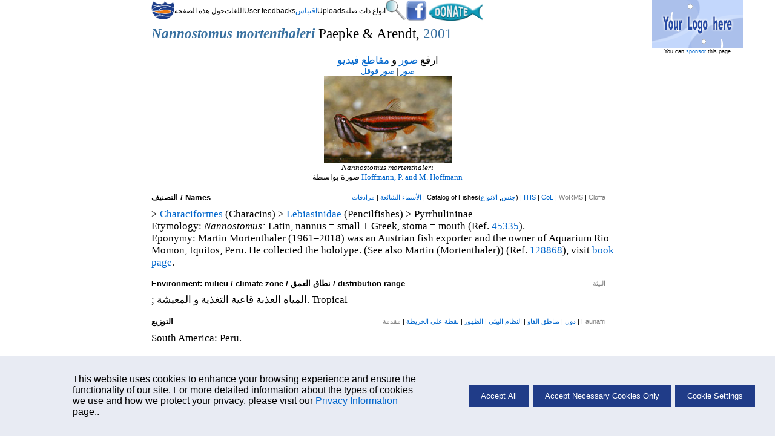

--- FILE ---
content_type: text/html; charset=UTF-8
request_url: https://fishbase.net.br/Summary/SpeciesSummary.php?id=62162&lang=arabic
body_size: 12472
content:
    <!-- Display Cookie Consent Banner -->
    <link rel="stylesheet" type="text/css" href="/css/cookie-consent.css">

    <div id="cookie-consent-container" style="display:none;">
        <div id="cookie-consent-banner">
            <div class="cookie-consent-banner-item">
                <p>
                   This website uses cookies to enhance your browsing experience and ensure the functionality of our site. For more detailed information about the types of cookies we use and how we protect your privacy, please visit our <a href='../cookieMoreinfo.php' target='_blank'>Privacy Information</a> page..
                </p>
            </div>
            <div class="cookie-consent-banner-item">
                <button id="accept-all">Accept All</button>
                <button id="accept-necessary">Accept Necessary Cookies Only</button>
                <button id="cookie-settings">Cookie Settings</button>
            </div>
        </div>
    </div>

    <!-- Overlay -->
    <div id="overlay"></div>

    <!-- Cookie Settings Dialog -->
    <div id="cookie-settings-dialog">
        <span id="close-dialog">&times;</span>
        <h3>Cookie Settings</h3>
        <p>This website uses different types of cookies to enhance your experience. Please select your preferences below:</p>

        <label>
           <div class="cookie-categ">
                <span>Strictly Necessary</span>
                <label class="switch">

                    <input type="checkbox" id="necessary-toggle" checked disabled>
                    <span class="slider"></span>
                </label>
            </div>
            <p>
                These cookies are essential for the website to function properly. They include session cookies, which help maintain your session while you navigate the site, as well as cookies that remember your language preferences and other essential functionalities. Without these cookies, certain features of the website cannot be provided.
            </p>
        </label>

        <label>
            <div class="cookie-categ">
                <span>Performance</span>
                <label class="switch">
                    <input type="checkbox" id="performance-toggle">
                    <span class="slider"></span>
                </label>
            </div>
            <p>
                These cookies help us understand how visitors interact with our website by collecting and reporting information anonymously. For example, we use Google Analytics to generate web statistics, which helps us improve our website's performance and user experience. These cookies may track information such as the pages visited, time spent on the site, and any errors encountered.
            </p>
        </label>

        <button id="save-close">Save and Close</button>
    </div>
    <script src='/libs/jquery/scripts/cookie.js'></script>
<!DOCTYPE html>
<html xmlns="https://www.w3.org/1999/xhtml" xml:lang="en" lang="ar" xmlns:fb="http://ogp.me/ns/fb#">

<head>
	<meta property="og:title" content="Nannostomus mortenthaleri summary page" />
	<meta property="og:type" content="website" />
	<meta property="og:url" content="https://www.fishbase.us/summary/Nannostomus-mortenthaleri.html" />
	<meta property="og:image" content="https://www.fishbase.us/images/thumbnails/jpg/tn_Namor_u0.jpg" />
	<meta property="og:site_name" content="FishBase" />
	<meta property="fb:app_id" content="149230358545215" />

	<meta charset="utf-8">
	<meta name='keywords' content="Nannostomus mortenthaleri, , , Pencilfishes">
	<title>Nannostomus mortenthaleri </title>
	<link rel="stylesheet" href="/fishbase.css" type="text/css">
	<link rel="stylesheet" href="/css/speciessummary_layout.css" type="text/css">

	<link rel="stylesheet" href="/css/spsum.css" type="text/css">
	<link href="/libs/jquery/css/jquery-ui-custom.css" rel="stylesheet" type="text/css"/>
	<script language="javascript" src="/includes/ajax/ajax.js"></script>
	<script type="text/javascript" src="/libs/jquery/jquery.js"></script>
	<script src='/libs/jquery/jquery-ui-min.js'></script>
	<script src='/libs/jquery/scripts/speciessummary.js'></script>
	<script src="/jquery/ImageAspectRatio.js"></script>
	<!--
	<script>
	  window.fbAsyncInit = function() {
		FB.init({
		  appId      : '149230358545215', // App ID
		  channelUrl : 'https://www.fishbase.us/channel.php', // Channel File
		  status     : true, // check login status
		  cookie     : true, // enable cookies to allow the server to access the session
		  xfbml      : true  // parse XFBML
		});
		// Track likes in google analytics
		FB.Event.subscribe('edge.create', function(targetUrl) {
			_gaq.push(['_trackSocial', 'facebook', 'like', targetUrl]);
		});
		// Track unlikes in google analytics
		FB.Event.subscribe('edge.remove', function(targetUrl) {
		  _gaq.push(['_trackSocial', 'facebook', 'unlike', targetUrl]);
		});
		// Track Share in google analytics
		FB.Event.subscribe('message.send', function(targetUrl) {
		  _gaq.push(['_trackSocial', 'facebook', 'send', targetUrl]);
		});
		// Additional initialization code here
	  };

	  // Load the SDK Asynchronously
	  (function(d){
		 var js, id = 'facebook-jssdk', ref = d.getElementsByTagName('script')[0];
		 if (d.getElementById(id)) {return;}
		 js = d.createElement('script'); js.id = id; js.async = true;
		 js.src = "//connect.facebook.net/en_US/all.js";
		 ref.parentNode.insertBefore(js, ref);
	   }(document));
	</script>

	<script>(function(d, s, id) {
	  var js, fjs = d.getElementsByTagName(s)[0];
	  if (d.getElementById(id)) return;
	  js = d.createElement(s); js.id = id;
	  js.src = "//connect.facebook.net/en_US/all.js#xfbml=1&appId=149230358545215";
	  fjs.parentNode.insertBefore(js, fjs);
	}(document, 'script', 'facebook-jssdk'));</script>
	-->
	</head>

<body>
	<!-- AD section -->
	<div id="ss-ad">
		<div class='scalign slabel6'><a target='blank' href="http://fishbase.aquanet.de/jump.asp?uid=MjAyNjAxMjMwMjM4NTIxMy41OS4xMTMuMTM3MTM%3D"><img  src='/images/gifs/Fishbase_ADBanner.gif' border="0"></a><br />You can <a href='../Sponsors.php'>sponsor</a> this page
					</div>	</div>

	<div id="ss-container">
		<!-- Search Box -->
		<div id="search-box" title="Search FishBase" style="display:none">
			<p>Common name (e.g. trout)</p>
			<form name="fn_comnames" action="/ComNames/CommonNameSearchList.php" method="post">
				<input type="hidden" name="crit1_fieldname" value="COMNAMES.ComName">
				<input type="hidden" name="lang" value="Arabic">
				<input type="hidden" name="resultPage" value="1" />
				<input type="hidden" name="crit1_fieldtype" value="CHAR">

				<select name="crit1_operator" size="1">
					<option value="CONTAINS">contains</option>
					<option value="BEGINS_WITH">begins with</option>
					<option value="BEGINS_WITH">begins with</option>
					<option value="ENDS_WITH">ends with</option>
					<option value="EQUAL" selected>is</option>
				</select>
				<input type="text" name="CommonName" id="CommonName" value=""/>
				<input type="submit" value="search" />
			</form>

			<p>Genus + Species (e.g. Gadus morhua)</p>
			<form name="fn_genspec" action="/Nomenclature/ScientificNameSearchList.php?" method="post">
				<input name="gs" id="gs" size="35" value=""/>
				<input type="hidden" name="group" value="summary" />
				<input type="submit" value="search"/>
			</form>
		</div>
		<!-- Top Menu -->
		<div id="ss-topmenu" class="slabel7">

			<!-- <fb:like href="https://www.fishbase.us/summary/Nannostomus-mortenthaleri.html" layout="button_count" width="50" ref="top_sspage"></fb:like> -->
			<!-- Begin Mod 03/15/17 Shelumiel Ortiz
			<a href='https://fishbase.us/donate/donate.php'  ><img src='/images/gifs/DonateButton.gif' width='90' alt=''></a>
			End Mod 03/15/17 Shelumiel Ortiz -->
			<div>
				
		<ul class='flex-con'>
			<li class='flex-it'>
				<span id='back-to-search'>
					<img src='/images/png/fb3.png' alt='Back to search' title='Go back to Search page' height='30px' width='38px' border='0' style='padding-top:2px;'/>
				</span>
			</li>
			<li class='flex-it'>
				<span title='Information about this page'>&#1581;&#1608;&#1604;&#32;&#1607;&#1584;&#1577;&#32;&#1575;&#1604;&#1589;&#1601;&#1581;&#1577;</span>
				<ul>
					<li><a href='/manual/English/fishbasethe_SPECIES_table.htm' title='More Info on species'>More Info</a></li>
					<li><a href='/manual/French/FishBaseNomenclature.htm#00358710' title='Plus d info'>Plus d'info</a></li>
					<li><a href='/manual/Portuguese/Nomenclature.htm#The_Species_table' title='Mais info'>Mais info</a></li>
				</ul>
			</li>
			<li class='flex-it'>
				<span title='Select a language'>&#1575;&#1604;&#1604;&#1594;&#1575;&#1578;</span>
				<ul>
					<li><a href='/summary/SpeciesSummary.php?id=62162&lang=arabic' title='Arabic'>Arabic</a></li>
					<li><a href='/summary/SpeciesSummary.php?id=62162&lang=bahasa' title='Bahasa/Malay'>Bahasa/Malay</a></li>
					<li><a href='/summary/SpeciesSummary.php?id=62162&lang=bangla' title='Bangla'>Bangla</a></li>
					<li><a href='/summary/SpeciesSummary.php?id=62162&lang=scchinese' title='Chinese (Simplified)'>Chinese(Si)</a></li>
					<li><a href='/summary/SpeciesSummary.php?id=62162&lang=chinese' title='Chinese (Traditional)'>Chinese(Tr)</a></li>
					<li><a href='/summary/SpeciesSummary.php?id=62162&lang=german' title='Deutsch'>Deutsch</a></li>
					<li><a href='/summary/SpeciesSummary.php?id=62162&lang=English' title='English'>English</a></li>
					<li><a href='/summary/SpeciesSummary.php?id=62162&lang=spanish' title='Español'>Español</a></li>
					<li><a href='/summary/SpeciesSummary.php?id=62162&lang=farsi' title='Farsi'>Farsi</a></li>
					<li><a href='/summary/SpeciesSummary.php?id=62162&lang=french' title='Français'>Français</a></li>
					<li><a href='/summary/SpeciesSummary.php?id=62162&lang=greek' title='Greek'>Greek</a></li>
					<li><a href='/summary/SpeciesSummary.php?id=62162&lang=hindi' title='Hindi'>Hindi</a></li>
					<li><a href='/summary/SpeciesSummary.php?id=62162&lang=italian' title='Italiano'>Italiano</a></li>
					<li><a href='/summary/SpeciesSummary.php?id=62162&lang=japanese' title='Japanese'>Japanese</a></li>
					<li><a href='/summary/SpeciesSummary.php?id=62162&lang=laos' title='Lao'>Lao</a></li>
					<li><a href='/summary/SpeciesSummary.php?id=62162&lang=dutch' title='Nederlands'>Nederlands</a></li>
					<li><a href='/summary/SpeciesSummary.php?id=62162&lang=portuguese' title='Português(Br)'>Português(Br)</a></li>
					<li><a href='/summary/SpeciesSummary.php?id=62162&lang=portuguese_po' title='Português(Pt)'>Português(Pt)</a></li>
					<li><a href='/summary/SpeciesSummary.php?id=62162&lang=russian' title='Russian'>Russian</a></li>
					<li><a href='/summary/SpeciesSummary.php?id=62162&lang=swedish' title='Swedish'>Swedish</a></li>
					<li><a href='/summary/SpeciesSummary.php?id=62162&lang=thai' title='Thai'>Thai</a></li>
					<li><a href='/summary/SpeciesSummary.php?id=62162&lang=vietnamese' title='Vietnamese'>Vietnamese</a></li>
				</ul>
			</li>
			<li class='flex-it'>
				<span title='&#1575;&#1585;&#1587;&#1604;&#32;&#1604;&#1606;&#1575;&#32;&#1585;&#1571;&#1610;&#1603;'>User feedbacks</span>
				<ul>
					<li><a href='javascript:document.mailx.submit()' title='&#1575;&#1585;&#1587;&#1604;&#32;&#1575;&#1604;&#1610;&#1606;&#1575;&#32;&#1605;&#1575;&#32;&#1604;&#1583;&#1610;&#1603; &#1575;&#1604;&#1578;&#1593;&#1604;&#1610;&#1602;&#1575;&#1578;&#32;&#1608;&#32;&#1575;&#1604;&#1578;&#1589;&#1581;&#1610;&#1581;'>&#1575;&#1604;&#1578;&#1593;&#1604;&#1610;&#1602;&#1575;&#1578;&#32;&#1608;&#32;&#1575;&#1604;&#1578;&#1589;&#1581;&#1610;&#1581;&emsp13;</a></li>
					<li><a href='../facebooklinks.php' title='&#1575;&#1591;&#1585;&#1581;&#32;&#1587;&#1572;&#1575;&#1604;&#1603;&#32;&#1593;&#1606; &#1605;&#1606;&#1578;&#1583;&#1609;&#32;&#1575;&#1604;&#1571;&#1587;&#1605;&#1575;&#1603;' target='_blank'>&#1605;&#1606;&#1578;&#1583;&#1609;&#32;&#1575;&#1604;&#1571;&#1587;&#1605;&#1575;&#1603;</a></li>
					<li><a href='../facebooklinks.php' title='&#1608;&#1602;&#1593;&#32;&#1601;&#1610;&#32;&#1583;&#1601;&#1578;&#1585;&#32;&#1575;&#1604;&#1586;&#1608;&#1575;&#1585;' target='_blank'>&#1603;&#1578;&#1575;&#1576;&#32;&#1575;&#1604;&#1586;&#1608;&#1575;&#1585;</a></li>
					<li><a href='https://www.facebook.com/FishBaseProject/'>Facebook</a></li>
				</ul>
			</li>
			<li class='flex-it'>
				<span>
					<a href='../summary/citation.php' class='scalign' title='&#1603;&#1610;&#1601;&#1610;&#1577;&#32;&#1575;&#1604;&#1575;&#1587;&#1578;&#1588;&#1607;&#1575;&#1583;&#32;&#1576;&#1608;&#1602;&#1593;&#32;&#1602;&#1575;&#1593;&#1583;&#1577;&#32;&#1575;&#1604;&#1571;&#1587;&#1605;&#1575;&#1603;'>&#1575;&#1602;&#1578;&#1576;&#1575;&#1587;</a>
				</span>
			</li>
			<li class='flex-it'>
				<span title='Uploads Nannostomus mortenthaleri'>Uploads</span>
				<ul>
					<li><a href='https://www.fishbase.us/FishWatcher/url_addform.php?speccode=62162' title='&#1571;&#1608;&#1589;&#1604;&#32;&#1605;&#1608;&#1602;&#1593;&#1603;&#32;&#1575;&#1604;&#1571;&#1604;&#1603;&#1578;&#1585;&#1608;&#1606;&#1610;&#32;&#1576;&#1607;&#1584;&#1607;&#32;&#1575;&#1604;&#1589;&#1601;&#1581;&#1577;'>&#1575;&#1604;&#1605;&#1608;&#1602;&#1593;&#32;&#1575;&#1604;&#1605;&#1585;&#1601;&#1602;</a></li>
					<li><a href='https://www.fishbase.us/tools/UploadPhoto/start.php?speccode=62162' title='&#1585;&#1601;&#1593;&#32;&#1589;&#1608;&#1585;&#1577; -  Nannostomus mortenthaleri'>&#1585;&#1601;&#1593;&#32;&#1589;&#1608;&#1585;&#1577;</a></li>
					<li><a href='/tools/UploadVideo/start_info.php?speccode=62162' title='&#1585;&#1601;&#1593;&#32;&#1605;&#1602;&#1591;&#1593;&#32;&#1601;&#1610;&#1583;&#1610;&#1608; - Nannostomus mortenthaleri'>&#1585;&#1601;&#1593;&#32;&#1605;&#1602;&#1591;&#1593;&#32;&#1601;&#1610;&#1583;&#1610;&#1608;</a></li>
					<li><a href='https://www.fishbase.us/tools/upload-ref/start.php?speccode=62162'>Upload references&emsp13;</a></li>
					<li><a href='https://www.fishbase.us/FishWatcher/checkpassword.php?Genus=Nannostomus&Species=mortenthaleri&vtable=contribution_a'>Fish Watcher</a></li>
				</ul>
			</li>
			<li class='flex-it'>
				<span title='&#1605;&#1581;&#1592;&#1608;&#1585; - Nannostomus mortenthaleri'>&#1575;&#1606;&#1608;&#1575;&#1593;&#32;&#1584;&#1575;&#1578;&#32;&#1589;&#1604;&#1577;</span>
				<ul>
					<li><a style = 'width:155px;' href='../identification/SpeciesList.php?genus=Nannostomus' title='&#1575;&#1604;&#1571;&#1606;&#1608;&#1575;&#1593;&#32;&#1601;&#1610; Nannostomus'>&#1575;&#1604;&#1571;&#1606;&#1608;&#1575;&#1593;&#32;&#1601;&#1610; <br>&emsp13;&hairsp;<i>Nannostomus</i></a></li>
					<li><a style = 'width:155px;' href='/identification/SpeciesList.php?famcode=107&areacode=&spines=&fins=' title='&#1575;&#1604;&#1571;&#1606;&#1608;&#1575;&#1593;&#32;&#1601;&#1610; Lebiasinidae'>&#1575;&#1604;&#1571;&#1606;&#1608;&#1575;&#1593;&#32;&#1601;&#1610; <br>&emsp13;&hairsp;<i>Lebiasinidae</a></i></li>
				<li style='background: #02CDE5; text-align:center;'>- &#1575;&#1604;&#1578;&#1589;&#1606;&#1610;&#1601; -</li><li ><a style = 'width:155px; color:#000;' href='#' class='sciname' title='Subfamily'>Pyrrhulininae</a></li>
						<li><a style = 'width:155px;' href='/summary/FamilySummary.php?ID=107' class='sciname' title='Family'>Lebiasinidae</a></li>
						<li><a style = 'width:155px;' href='/summary/OrdersSummary.php?order=Characiformes' class='sciname' title='Order'>Characiformes</a></li>
						<li><a style = 'width:155px; color:#D9D9D9;' href='#' class='sciname' title='Class'>Teleostei</a></li>
						<li><a style = 'width:155px; color:#D9D9D9;' href='#' class='sciname' title='Phylum'>Chordata</a></li>
						<li><a style = 'width:155px; color:#D9D9D9;' href='#' class='sciname' title='Kingdom'>Animalia</a></li>
					</ul>
				</li><li class='flex-it'>
				<span id='search-button'>
					<img src='/images/png/search-logo.png' height='33px' width='33px' alt='Search' title='Search names' />
				</span>
				</li>
		</ul>			</div>
			<div>
				<a href="https://www.facebook.com/FishBaseProject/">
					<img src="/images/png/facebook-logo.png" height="35" border="0"/>
				</a>
				<a href='/donate/donate.php'><img src='/images/gifs/DonateButton.gif' width='90' alt=''></a>
			</div>
		</div>

		<!-- Sci name, Author, FBname section -->
		<div id="ss-sciname">
			<h1>
				<span class='sciname'><b><a href='http://researcharchive.calacademy.org/research/ichthyology/catalog/fishcatget.asp?genid=3636' alt='Catalog of Fishes - Genera' title='Catalog of Fishes - Genera' target='_blank'>Nannostomus</a></b></span> <span class='sciname'><b><a href='http://researcharchive.calacademy.org/research/ichthyology/catalog/fishcatget.asp?spid=66774' alt='Catalog of Fishes - Species' title='Catalog of Fishes - Species' target='_blank'>mortenthaleri</a></b></span> <span class='sheader6 noLinkDesign'>Paepke</b></span> & <span class='sheader6 noLinkDesign'>Arendt</b></span>, <span class='sheader6 noLinkDesign'><a href='http://researcharchive.calacademy.org/research/ichthyology/catalog/getref.asp?id=26010' alt='Catalog of Fishes - References' title='Catalog of Fishes - References' target='_blank'>2001</a></span>			</h1>
			<span class='sheader2'>
							</span>
		</div>
		<!-- Map and photo container -->

		
		<div id="ss-photomap-container">
						<!-- Species Photo -->
						<div id="ss-photo-full">
				<span>
					&#1575;&#1585;&#1601;&#1593; <a href='https://www.fishbase.us/tools/UploadPhoto/start.php?speccode=62162'>&#1589;&#1608;&#1585;</a>&nbsp;&#1608;&nbsp;<a href='/tools/UploadVideo/start_info.php?speccode=62162'>&#1605;&#1602;&#1575;&#1591;&#1593;&#32;&#1601;&#1610;&#1583;&#1610;&#1608;</a><BR />				</span>
				<span class="slabel8">
				<a href='../photos/ThumbnailsSummary.php?ID=62162'>&#1589;&#1608;&#1585;</a> | <a href='https://www.google.com/images?hl=en&q=Nannostomus+mortenthaleri&btnG=Search+Images&gbv=2'>&#1589;&#1608;&#1585;&#32;&#1602;&#1608;&#1602;&#1604;</a><div><a style='text-decoration:none;' href='/photos/ThumbnailsSummary.php?ID=62162'><img style='margin-top: 0; margin-bottom: 0;' name='prefimage' src='/images/thumbnails/jpg/tn_Namor_u0.jpg' title ='Image of Nannostomus mortenthaleri ' alt='Image of Nannostomus mortenthaleri ' border='0' ></a></div><span class='sciname slabel8'>Nannostomus mortenthaleri</span><br/><span class='slabelPicAuthor' >
					&#1589;&#1608;&#1585;&#1577;&#32;&#1576;&#1608;&#1575;&#1587;&#1591;&#1577;
					<a href='/collaborators/CollaboratorSummary.php?ID=1133'>
					Hoffmann, P. and M. Hoffmann</a><br />
					</span><!--<script src="/libs/jquery/jquery.js"></script>-->
<link rel="stylesheet" href="/css/swipeslider.css">
<script src="/libs/jquery/swipeslider/swipeslider.min.js"></script>
<script>
$(window).load(function() {
	if($("#ss-photo-full").length > 0){			//the photo is full width
		$('#image-slider').swipeslider({sliderHeight:'27%', autoPlayTimeout: 8000});
	}else{
		$('#image-slider').swipeslider({sliderHeight:'52%', autoPlayTimeout: 8000});
	}
});
</script>
<style>
.swipslider{
	max-width: 310px;
	margin:	auto;
}

</style>					<!--<span class='sciname'>
											</span>
					<br/>
					<span class="slabel8">
											</span>-->
				</span>
			</div> <!-- ss-photo -->
		</div> <!-- ss-photomap-container -->

		<!-- Main Content -->
		<div id="ss-main">
			<p> <!-- CLASSIFICATION / NAMES -->
			<h1 class='slabel sleft bottomBorder'>
				&#1575;&#1604;&#1578;&#1589;&#1606;&#1610;&#1601; / Names  				<span class="addLinks"> <!-- not bold -->
				<span class='slabel1 '><a href='/ComNames/CommonNamesList.php?ID=62162&GenusName=Nannostomus&SpeciesName=mortenthaleri&StockCode=52121' alt='&#1575;&#1604;&#1571;&#1587;&#1605;&#1575;&#1569;&#32;&#1575;&#1604;&#1588;&#1575;&#1574;&#1593;&#1577; for Nannostomus mortenthaleri' title='&#1575;&#1604;&#1571;&#1587;&#1605;&#1575;&#1569;&#32;&#1575;&#1604;&#1588;&#1575;&#1574;&#1593;&#1577; for Nannostomus mortenthaleri' target='_blank'>&#1575;&#1604;&#1571;&#1587;&#1605;&#1575;&#1569;&#32;&#1575;&#1604;&#1588;&#1575;&#1574;&#1593;&#1577;</a></span> | <span class='slabel1 '><a href='../Nomenclature/SynonymsList.php?ID=62162&SynCode=154104&GenusName=Nannostomus&SpeciesName=mortenthaleri' alt='&#1605;&#1585;&#1575;&#1583;&#1601;&#1575;&#1578; for Nannostomus mortenthaleri' title='&#1605;&#1585;&#1575;&#1583;&#1601;&#1575;&#1578; for Nannostomus mortenthaleri' target='_blank'>&#1605;&#1585;&#1575;&#1583;&#1601;&#1575;&#1578;</a></span> | Catalog of Fishes(<A href='http://researcharchive.calacademy.org/research/ichthyology/catalog/fishcatget.asp?genid=3636' target='_blank'>&#1580;&#1606;&#1587;</A>, <A href='http://researcharchive.calacademy.org/research/ichthyology/catalog/fishcatget.asp?spid=66774' target='_blank'>&#1575;&#1604;&#1575;&#1606;&#1608;&#1575;&#1593;</A>) | <span class='slabel1'><a href='http://www.itis.gov/servlet/SingleRpt/SingleRpt?search_topic=TSN&search_value=641483' target='_blank'>ITIS</a></span> | <span class='slabel1'><a href='http://www.catalogueoflife.org/col/search/all/key/Nannostomus+mortenthaleri/match/1' target='_blank'>CoL</a></span> | <span style="color:grey">WoRMS</span> | <span class='slabel1 ' style='color:gray;'>Cloffa</span>				</span>
			</h1>
				<div class="smallSpace">
				 > <span class='slabel1 '><a href='/summary/OrdersSummary.php?order=Characiformes' alt='Characiformes for Nannostomus mortenthaleri' title='Characiformes for Nannostomus mortenthaleri' target='_blank'>Characiformes</a></span> (Characins) > <span class='slabel1 '><a href='/summary/FamilySummary.php?ID=107' alt='Lebiasinidae for Nannostomus mortenthaleri' title='Lebiasinidae for Nannostomus mortenthaleri' target='_blank'>Lebiasinidae</a></span> (Pencilfishes) > Pyrrhulininae<br/>						<span>
							<!-- [START] 02/2022 Mirror Update, incorporated ETYFish in etymology by VCAgbay -->
							Etymology: <span style="font-style: italic;">Nannostomus:</span> <span>Latin, nannus = small + Greek, stoma = mouth (Ref. <a href='/references/FBRefSummary.php?ID=45335' target='_blank'>45335</a>)</span>.<br>Eponymy: Martin Mortenthaler (1961–2018) was an Austrian fish exporter and the owner of Aquarium Rio Momon, Iquitos, Peru. He collected the holotype. (See also Martin (Mortenthaler))&nbsp;(Ref. <A href='../references/FBRefSummary.php?ID=128868'>128868</A>), visit <a target='_blank' href='https://www.whittlespublishing.com/Eponym_Dictionary_of_Fishes'>book page</a>.<br>						</span>
					</div>
			</p>
			
			<!-- start Environment / Climate / Range -->
			<p>
				<h1 class='slabel bottomBorder'>
					Environment: milieu / climate zone / &#1606;&#1591;&#1575;&#1602;&#32;&#1575;&#1604;&#1593;&#1605;&#1602; / distribution range					<span class="addLinks">
						<span class='slabel1 ' style='color:gray;'>&#1575;&#1604;&#1576;&#1610;&#1574;&#1577;</span>					</span>
				</h1>
				<div class="smallSpace">
				<span>
					<font>; &#1575;&#1604;&#1605;&#1610;&#1575;&#1607;&#32;&#1575;&#1604;&#1593;&#1584;&#1576;&#1577;</font> &#1602;&#1575;&#1593;&#1610;&#1577;&#32;&#1575;&#1604;&#1578;&#1594;&#1584;&#1610;&#1577;&#32;&#1608;&#32;&#1575;&#1604;&#1605;&#1593;&#1610;&#1588;&#1577;. Tropical				</span>
				</div>
			</p>

			<!-- start Distribution -->
			<p>
				<h1 class='slabel bottomBorder'>
					&#1575;&#1604;&#1578;&#1608;&#1586;&#1610;&#1593;					<span class ='addLinks'>
					<span class='slabel1 '><a href='/country/CountryList.php?ID=62162&GenusName=Nannostomus&SpeciesName=mortenthaleri' alt='&#1583;&#1608;&#1604; for Nannostomus mortenthaleri' title='&#1583;&#1608;&#1604; for Nannostomus mortenthaleri' target='_blank'>&#1583;&#1608;&#1604;</a></span> | <span class='slabel1 '><a href='../country/FaoAreaList.php?ID=62162&GenusName=Nannostomus&SpeciesName=mortenthaleri&fc=107&StockCode=52121&Scientific=Nannostomus+mortenthaleri' alt='&#1605;&#1606;&#1575;&#1591;&#1602;&#32;&#1575;&#1604;&#1601;&#1575;&#1608; for Nannostomus mortenthaleri' title='&#1605;&#1606;&#1575;&#1591;&#1602;&#32;&#1575;&#1604;&#1601;&#1575;&#1608; for Nannostomus mortenthaleri' target='_blank'>&#1605;&#1606;&#1575;&#1591;&#1602;&#32;&#1575;&#1604;&#1601;&#1575;&#1608;</a></span> | <span class='slabel1 '><a href='../TrophicEco/EcosysList.php?ID=62162&GenusName=Nannostomus&SpeciesName=mortenthaleri' alt='&#1575;&#1604;&#1606;&#1592;&#1575;&#1605;&#32;&#1575;&#1604;&#1576;&#1610;&#1574;&#1610; for Nannostomus mortenthaleri' title='&#1575;&#1604;&#1606;&#1592;&#1575;&#1605;&#32;&#1575;&#1604;&#1576;&#1610;&#1574;&#1610; for Nannostomus mortenthaleri' target='_blank'>&#1575;&#1604;&#1606;&#1592;&#1575;&#1605;&#32;&#1575;&#1604;&#1576;&#1610;&#1574;&#1610;</a></span> | <span class='slabel1 '><a href='../museum/OccurrencesList.php?genus=Nannostomus&species=mortenthaleri' alt='&#1575;&#1604;&#1592;&#1607;&#1608;&#1585; for Nannostomus mortenthaleri' title='&#1575;&#1604;&#1592;&#1607;&#1608;&#1585; for Nannostomus mortenthaleri' target='_blank'>&#1575;&#1604;&#1592;&#1607;&#1608;&#1585;</a></span> | <a href='/map/OccurrenceMapList.php?genus=Nannostomus&species=mortenthaleri'>&#1606;&#1602;&#1591;&#1577;&#32;&#1593;&#1604;&#1610;&#32;&#1575;&#1604;&#1582;&#1585;&#1610;&#1591;&#1577;</a> | <span class='slabel1 ' style='color:gray;'>&#1605;&#1602;&#1583;&#1605;&#1577;</span> | <span class='slabel1 ' style='color:gray;'>Faunafri</span>				</span>
				</h1>
				<div class="smallSpace">
				<span>
					South America:  Peru.<BR />				</span>
				</div>
			</p>

			<p><!-- start Length at First Maturity/Size/Weight/Age -->
				<h1 class='slabel bottomBorder'>
					&#1575;&#1604;&#1581;&#1580;&#1605; / &#1608;&#1586;&#1606; / &#1575;&#1604;&#1593;&#1605;&#1585;<br />				</h1>
				<div class="smallSpace">
				<span>
					&#1575;&#1604;&#1606;&#1590;&#1580;: L<sub>m</sub>&nbsp<a href=../Reproduction/MaturityList.php?ID=62162>?</a>&nbsp range ? - ? cm<BR /> Max length : 2.9 cm SL &#1584;&#1603;&#1585;&#47;&#32;&#1605;&#1582;&#1578;&#1604;&#1591;&#32;&#1575;&#1604;&#1580;&#1606;&#1587;; (Ref. <A href='../references/FBRefSummary.php?ID=37104'>37104</A>)				</span>
				</div>
			</p>

			<!-- start Morphology -->
			
			<!-- Start Biology -->
			<p>
			<form action='/glossary/Glossary.php' method='get'>
			<div class='sleft'>
				<h1 class='slabel bottomBorder'>
					&#1571;&#1581;&#1610;&#1575;&#1569;					<span class="floatRight">
						<span class='uploads'>
				&nbsp;&nbsp;&nbsp;
				&#1575;&#1604;&#1605;&#1589;&#1591;&#1604;&#1581;&#1575;&#1578;
				<input  type='text' name='q' id='q' size='10' maxlength='25' />
				</span>
				<span class='submit slabel6'>
				<input  type='submit' value='&#1576;&#1581;&#1579;'> (&#1593;&#1604;&#1609;&#32;&#1587;&#1576;&#1610;&#1604;&#32;&#1575;&#1604;&#1605;&#1579;&#1575;&#1604; epibenthic)
				</span>
			<BR />					</span>
				</h1>
			</div>

			</form>
			<div class="smallSpace">
			<span>
							</span>
			</div>
			</p>

			<!-- start Reproduction -->
			<p>
				<h1 class='slabel bottomBorder'>
					Life cycle and mating behavior					<span class ='addLinks'>
					<span class='slabel1 ' style='color:gray;'>&#1575;&#1604;&#1606;&#1590;&#1580;</span> | <span class='slabel1 ' style='color:gray;'>&#1575;&#1604;&#1578;&#1603;&#1575;&#1579;&#1585;</span> | <span class='slabel1 ' style='color:gray;'>&#1608;&#1590;&#1593;&#32;&#1575;&#1604;&#1576;&#1610;&#1590;</span> | <span class='slabel1 ' style='color:gray;'>&#1576;&#1610;&#1590;</span> | <span class='slabel1 ' style='color:gray;'>&#1575;&#1604;&#1582;&#1589;&#1608;&#1576;&#1577;</span> | <span class='slabel1 ' style='color:gray;'>Larvae</span>				</span>
				</h1>
				<div class="smallSpace">
				<span>
								</span>
				</div>
			</p>



			<p> <!-- Main Reference -->
				<h1 class='slabel bottomBorder'>
					&#1575;&#1604;&#1605;&#1585;&#1580;&#1593;&#32;&#1575;&#1604;&#1585;&#1574;&#1610;&#1587;&#1610;  					<span class='slabel1 addLinks'>
						<span class='slabel1 '><a href='https://www.fishbase.us/tools/upload-ref/start.php?speccode=62162' alt='Upload your references for Nannostomus mortenthaleri' title='Upload your references for Nannostomus mortenthaleri' target='_blank'>Upload your references</a></span> | <span class='slabel1 '><a href='/references/SummaryRefList.php?ID=62162&GenusName=Nannostomus&SpeciesName=mortenthaleri' alt='&#1605;&#1585;&#1575;&#1580;&#1593; for Nannostomus mortenthaleri' title='&#1605;&#1585;&#1575;&#1580;&#1593; for Nannostomus mortenthaleri' target='_blank'>&#1605;&#1585;&#1575;&#1580;&#1593;</a></span> | &#1575;&#1604;&#1605;&#1606;&#1592;&#1605; : <a href="/collaborators/CollaboratorSummary.php?id=561">Weitzman, Marilyn</a> | <span class='slabel1 '><a href='/collaborators/CollaboratorsList.php?ID=62162&Genus=Nannostomus&Species=mortenthaleri' alt='&#1575;&#1604;&#1605;&#1578;&#1593;&#1575;&#1608;&#1606;&#1610;&#1606; for Nannostomus mortenthaleri' title='&#1575;&#1604;&#1605;&#1578;&#1593;&#1575;&#1608;&#1606;&#1610;&#1606; for Nannostomus mortenthaleri' target='_blank'>&#1575;&#1604;&#1605;&#1578;&#1593;&#1575;&#1608;&#1606;&#1610;&#1606;</a></span><BR />					</span>
				</h1>
				<div class="smallSpace">
				<span>
					<b>Weitzman, M. and S.H. Weitzman</b>, 2003. Lebiasinidae (Pencil fishes). p. 241-251. In R.E. Reis, S.O. Kullander and C.J. Ferraris, Jr. (eds.) Checklist of the Freshwater Fishes of South and Central America. Porto Alegre: EDIPUCRS, Brasil. (Ref. <A href='../references/FBRefSummary.php?ID=37104'>37104</A>)<BR />				</span>
				</div>
			</p>

			<!-- Start IUCN redlist status -->
			<p>
							<div class='sleft sonehalf'>
					<h1 class='slabel bottomBorder'>
						IUCN Red List Status   (Ref. <A href='../references/FBRefSummary.php?ID=130435'>130435</A>: Version 2025-1)<BR />					</h1>
					<div class="smallSpace">
					<span>
						<span class='box' style='background-color:#ff0000'>&nbsp;</span><span class=&quot;black&quot;>&nbsp;<a class=&quot;black&quot; href=https://www.iucnredlist.org/species/49830676/53818718 target=&quot;_blank&quot;>&#1605;&#1593;&#1585;&#1590;&#1607;&#32;&#1604;&#1604;&#1582;&#1591;&#1585;&#32;&#1576;&#1588;&#1603;&#1604;&#32;&#1581;&#1585;&#1580; (CR)</a></span>&nbsp;(B1ab(v)); Date assessed: <span class='black'>24 April 2014</span>					</span>
					</div><br>
				</div>
					<!-- CITES  -->
			<div class=''>
				<h1 class='slabel bottomBorder'>
					CITES  <BR />
				</h1>
				<div class="smallSpace">
				<span>
					Not Evaluated				</span>
				</div><br>
			</div>
			<!--Begin Mod 10/16/17 Shelumiel Ortiz-->
			<!--CMS -->
			<div class='sonehalf'>
				<h1 class='slabel bottomBorder'>
					CMS (Ref. <A href='../references/FBRefSummary.php?ID=116361'>116361</A>)<BR />				</h1>
				<div class="smallSpace">
				<span>
					Not Evaluated				</span>
				</div><br>
			</div>
			<!--End Mod 10/16/17 Shelumiel Ortiz-->

			<!-- Threat to humans -->
			<div class='rlalign sonehalf'>
				<h1 class='slabel bottomBorder'>
					&#1582;&#1591;&#1585;&#32;&#1604;&#1604;&#1571;&#1606;&#1587;&#1575;&#1606;  <BR />				</h1>
				<div class="smallSpace">
				<span>
					<span class='box' style='background-color:#3cb371'>&nbsp;</span> Harmless				</span>
				</div>
			</div><br>
			</p>
			<br><br><br><br>
			<!-- Start human uses-->
			<p>
				<h1 class='slabel bottomBorder'>
					&#1575;&#1587;&#1578;&#1582;&#1583;&#1575;&#1605;&#1575;&#1578;&#32;&#1576;&#1588;&#1585;&#1610;&#1577;  				</h1>
				<div class="smallSpace">
				<span>
									</span>
				</div>

				<div class="smallSpace">
				<span>
					FAO - Publication: <a href='http://www.fao.org/fishery/publications/query/Nannostomus mortenthaleri,Red pencilfish*,Coral red pencilfish*,Purpurrziersalmler*' title='FAO publications' target='_blank'>search</a>  | <a href='https://www.fishsource.org/fishbase_query?genus=Nannostomus&specific_descriptor=mortenthaleri' target='_blank' title='Information for Nannostomus mortenthaleri fisheries on FishSource'>FishSource</a> | 				</span>
				</div><br>
			</p>
			<!-- Start CITES -->
						<!-- start More Information -->
			<div id='ss-moreinfo-container'>
				<p>
					<h1 class='slabel bottomBorder'>
						&#1605;&#1586;&#1610;&#1583;&#32;&#1605;&#1606;&#32;&#1575;&#1604;&#1605;&#1593;&#1604;&#1608;&#1605;&#1575;&#1578;					</h1>
					<div class="form-cont">
						<div class="col-cont">
							<div class="categ">
								<span class="categ-title"> &#1593;&#1604;&#1605;&#32;&#1575;&#1604;&#1576;&#1610;&#1574;&#1577;&#32;&#1575;&#1604;&#1594;&#1584;&#1575;&#1574;&#1610;&#1577; </span><br>
								<span class='slabel1 categlink' style='color:gray;'>Food items (preys)</span><BR />								<span class='slabel1 categlink' style='color:gray;'>&#1575;&#1604;&#1578;&#1585;&#1603;&#1610;&#1576;&#1577;&#32;&#1575;&#1604;&#1594;&#1584;&#1575;&#1574;&#1610;&#1577;</span><BR />								<span class='slabel1 categlink' style='color:gray;'>&#1575;&#1587;&#1578;&#1607;&#1604;&#1575;&#1603;&#32;&#1575;&#1604;&#1571;&#1594;&#1584;&#1610;&#1577;</span><BR />								<span class='slabel1 categlink' style='color:gray;'>Food rations</span><BR />								<span class='slabel1 categlink' style='color:gray;'>&#1605;&#1601;&#1578;&#1585;&#1610;&#1587;&#1575;&#1578;</span><BR />							</div>
							<div class="categ">
								<span class="categ-title"> &#1575;&#1604;&#1576;&#1610;&#1574;&#1577; </span><br>
								<span class='slabel1 categlink' style='color:gray;'>&#1575;&#1604;&#1576;&#1610;&#1574;&#1577;</span><BR />								<span class='slabel1 categlink' style='color:gray;'>
									Home ranges
								</span><br>
							</div>
							<div class="categ">
								<span class="categ-title"> Population dynamics </span><br>
								<span class='slabel1 categlink' style='color:gray;'>&#1605;&#1593;&#1575;&#1605;&#1604;&#1575;&#1578;&#32;&#1575;&#1604;&#1606;&#1605;&#1608;</span><BR />								<span class='slabel1 categlink' style='color:gray;'>Max. ages / sizes</span><BR />								<span class='slabel1 categlink' style='color:gray;'>Length-weight rel.</span><BR />								<span class='slabel1 categlink' style='color:gray;'>Length-length rel.</span><BR />								<span class='slabel1 categlink' style='color:gray;'>&#1575;&#1604;&#1591;&#1608;&#1604;&#45;&#32;&#1575;&#1604;&#1578;&#1585;&#1583;&#1583;&#1575;&#1578;</span><BR />								<span class='slabel1 categlink' style='color:gray;'>Mass conversion</span><BR />								<span class='slabel1 categlink' style='color:gray;'>&#1578;&#1608;&#1592;&#1610;&#1601;</span><BR />								<span class='slabel1 categlink' style='color:gray;'>&#1575;&#1604;&#1608;&#1601;&#1585;&#1577;</span><BR />							</div>
						</div>
						<div class="col-cont">
							<div class="categ">
								<span class="categ-title"> Life cycle </span><br>
								<span class='slabel1 categlink' style='color:gray;'>&#1575;&#1604;&#1578;&#1603;&#1575;&#1579;&#1585;</span><BR />								<span class='slabel1 categlink' style='color:gray;'>&#1575;&#1604;&#1606;&#1590;&#1580;</span><BR />								<span class='slabel1 categlink' style='color:gray;'>Maturity/Gills rel.</span><BR />								<span class='slabel1 categlink' style='color:gray;'>&#1575;&#1604;&#1582;&#1589;&#1608;&#1576;&#1577;</span><BR />								<span class='slabel1 categlink' style='color:gray;'>&#1608;&#1590;&#1593;&#32;&#1575;&#1604;&#1576;&#1610;&#1590;</span><BR />								<span class='slabel1 categlink' style='color:gray;'>Spawning aggregations</span><BR />								<span class='slabel1 categlink' style='color:gray;'>&#1576;&#1610;&#1590;</span><BR />								<span class='slabel1 categlink' style='color:gray;'>&#1578;&#1591;&#1608;&#1585;&#32;&#1575;&#1604;&#1576;&#1610;&#1590;&#1577;</span><BR />								<span class='slabel1 categlink' style='color:gray;'>Larvae</span><BR />								<span class='slabel1 categlink' style='color:gray;'>&#1581;&#1585;&#1603;&#1577;&#32;&#1575;&#1606;&#1578;&#1602;&#1575;&#1604;&#32;&#1575;&#1604;&#1610;&#1585;&#1602;&#1575;&#1578;</span><BR />							</div>
							<div class="categ">
								<span class="categ-title"> &#1575;&#1604;&#1578;&#1608;&#1586;&#1610;&#1593; </span><br>
								<span class='slabel1 categlink'><a href='/country/CountryList.php?ID=62162&GenusName=Nannostomus&SpeciesName=mortenthaleri' alt='&#1583;&#1608;&#1604; for Nannostomus mortenthaleri' title='&#1583;&#1608;&#1604; for Nannostomus mortenthaleri' target='_blank'>&#1583;&#1608;&#1604;</a></span><BR />								<span class='slabel1 categlink'><a href='../country/FaoAreaList.php?ID=62162&GenusName=Nannostomus&SpeciesName=mortenthaleri&fc=107&StockCode=52121&Scientific=Nannostomus+mortenthaleri' alt='&#1605;&#1606;&#1575;&#1591;&#1602;&#32;&#1575;&#1604;&#1601;&#1575;&#1608; for Nannostomus mortenthaleri' title='&#1605;&#1606;&#1575;&#1591;&#1602;&#32;&#1575;&#1604;&#1601;&#1575;&#1608; for Nannostomus mortenthaleri' target='_blank'>&#1605;&#1606;&#1575;&#1591;&#1602;&#32;&#1575;&#1604;&#1601;&#1575;&#1608;</a></span><BR />								<span class='slabel1 categlink'><a href='../TrophicEco/EcosysList.php?ID=62162&GenusName=Nannostomus&SpeciesName=mortenthaleri' alt='&#1575;&#1604;&#1606;&#1592;&#1575;&#1605;&#32;&#1575;&#1604;&#1576;&#1610;&#1574;&#1610; for Nannostomus mortenthaleri' title='&#1575;&#1604;&#1606;&#1592;&#1575;&#1605;&#32;&#1575;&#1604;&#1576;&#1610;&#1574;&#1610; for Nannostomus mortenthaleri' target='_blank'>&#1575;&#1604;&#1606;&#1592;&#1575;&#1605;&#32;&#1575;&#1604;&#1576;&#1610;&#1574;&#1610;</a></span><BR />								<span class='slabel1 categlink'><a href='../museum/OccurrencesList.php?genus=Nannostomus&species=mortenthaleri' alt='&#1575;&#1604;&#1592;&#1607;&#1608;&#1585; for Nannostomus mortenthaleri' title='&#1575;&#1604;&#1592;&#1607;&#1608;&#1585; for Nannostomus mortenthaleri' target='_blank'>&#1575;&#1604;&#1592;&#1607;&#1608;&#1585;</a></span><BR />								<span class='slabel1 categlink' style='color:gray;'>&#1605;&#1602;&#1583;&#1605;&#1577;</span><BR />								<span class='slabel1 categlink' style='color:gray;'>BRUVS - Videos</span><BR />							</div>
						</div>
						<div class="col-cont">
							<div class="categ">
								<span class="categ-title"> Anatomy </span><br>
								<span class='slabel1 categlink' style='color:gray;'>&#1605;&#1606;&#1591;&#1602;&#1577;&#32;&#1575;&#1604;&#1582;&#1610;&#1575;&#1588;&#1610;&#1605;</span><BR />								<span class='slabel1 categlink' style='color:gray;'>Brain</span><BR />								<span class='slabel1 categlink' style='color:gray;'>Otolith</span><BR />							</div>
							<div class="categ">
								<span class="categ-title"> Physiology </span><br>
								<span class='slabel1 categlink' style='color:gray;'>Body composition</span><BR />								<span class='slabel1 categlink' style='color:gray;'>Nutrients</span><BR />								<span class='slabel1 categlink' style='color:gray;'>&#1575;&#1587;&#1578;&#1607;&#1604;&#1575;&#1603;&#32;&#1575;&#1604;&#1571;&#1608;&#1603;&#1587;&#1580;&#1610;&#1606;</span><BR />								<span class='slabel1 categlink' style='color:gray;'>&#1606;&#1608;&#1593;&#32;&#1575;&#1604;&#1587;&#1576;&#1575;&#1581;&#1577;</span><BR />								<span class='slabel1 categlink' style='color:gray;'>&#1587;&#1585;&#1593;&#1577;&#32;&#1575;&#1604;&#1587;&#1576;&#1575;&#1581;&#1577;</span><BR />								<span class='slabel1 categlink' style='color:gray;'>Visual pigments</span><BR />								<span class='slabel1 categlink' style='color:gray;'>Fish sound</span><BR />								<span class='slabel1 categlink' style='color:gray;'>Diseases & Parasites</span><BR />								<span class='slabel1 categlink' style='color:gray;'>Toxicity (LC50s)</span><BR />							</div>
							<div class="categ">
								<span class="categ-title"> &#1580;&#1610;&#1606;&#1610; </span><br>
								<span class='slabel1 categlink' style='color:gray;'>&#1575;&#1604;&#1608;&#1585;&#1575;&#1579;&#1577;</span><BR />								<span class='slabel1 categlink' style='color:gray;'>&#1580;&#1610;&#1606;&#1610;</span><BR />								<span class='slabel1 categlink' style='color:gray;'>Heterozygosity</span><BR />								<span class='slabel1 categlink' style='color:gray;'>&#1575;&#1604;&#1578;&#1608;&#1585;&#1610;&#1579;</span><BR />							</div>
						</div>
						<div class="col-cont">
							<div class="categ">
								<span class="categ-title"> Human related </span><br>
								<span class='slabel1 categlink' style='color:gray;'>Aquaculture systems</span><BR />								<span class='slabel1 categlink' style='color:gray;'>&#1605;&#1604;&#1575;&#1605;&#1581;&#32;&#1578;&#1585;&#1576;&#1610;&#1577;&#32;&#1575;&#1604;&#1571;&#1581;&#1610;&#1575;&#1569;&#32;&#1575;&#1604;&#1605;&#1575;&#1574;&#1610;&#1577;</span><BR />								<span class='slabel1 categlink' style='color:gray;'>&#1587;&#1604;&#1575;&#1604;&#1575;&#1578;</span><BR />								<span class='slabel1 categlink' style='color:gray;'>Ciguatera cases</span><BR />								<span class='slabel1 categlink' style='color:gray;'>Stamps, coins, misc.</span><BR />							</div>
							<div class="categ">
								<span class="categ-title"> Outreach </span><br>
								<span class='slabel1 categlink'><a href='/collaborators/CollaboratorsList.php?ID=62162&Genus=Nannostomus&Species=mortenthaleri' alt='&#1575;&#1604;&#1605;&#1578;&#1593;&#1575;&#1608;&#1606;&#1610;&#1606; for Nannostomus mortenthaleri' title='&#1575;&#1604;&#1605;&#1578;&#1593;&#1575;&#1608;&#1606;&#1610;&#1606; for Nannostomus mortenthaleri' target='_blank'>&#1575;&#1604;&#1605;&#1578;&#1593;&#1575;&#1608;&#1606;&#1610;&#1606;</a></span><BR />							</div>
							<div class="categ">
								<span class="categ-title"> Taxonomy </span><br>
								<span class='slabel1 categlink'><a href='/ComNames/CommonNamesList.php?ID=62162&GenusName=Nannostomus&SpeciesName=mortenthaleri&StockCode=52121' alt='&#1575;&#1604;&#1571;&#1587;&#1605;&#1575;&#1569;&#32;&#1575;&#1604;&#1588;&#1575;&#1574;&#1593;&#1577; for Nannostomus mortenthaleri' title='&#1575;&#1604;&#1571;&#1587;&#1605;&#1575;&#1569;&#32;&#1575;&#1604;&#1588;&#1575;&#1574;&#1593;&#1577; for Nannostomus mortenthaleri' target='_blank'>&#1575;&#1604;&#1571;&#1587;&#1605;&#1575;&#1569;&#32;&#1575;&#1604;&#1588;&#1575;&#1574;&#1593;&#1577;</a></span><BR />								<span class='slabel1 categlink'><a href='../Nomenclature/SynonymsList.php?ID=62162&SynCode=154104&GenusName=Nannostomus&SpeciesName=mortenthaleri' alt='&#1605;&#1585;&#1575;&#1583;&#1601;&#1575;&#1578; for Nannostomus mortenthaleri' title='&#1605;&#1585;&#1575;&#1583;&#1601;&#1575;&#1578; for Nannostomus mortenthaleri' target='_blank'>&#1605;&#1585;&#1575;&#1583;&#1601;&#1575;&#1578;</a></span><BR />								<span class='slabel1 categlink' style='color:gray;'>&#1575;&#1604;&#1608;&#1589;&#1601;&#32;&#1575;&#1604;&#1582;&#1575;&#1585;&#1580;&#1610;</span><BR />								<span class='slabel1 categlink'><a href='../physiology/MorphMetList.php?ID=62162&GenusName=Nannostomus&SpeciesName=mortenthaleri' alt='&#1602;&#1610;&#1575;&#1587;&#1575;&#1578;&#32;&#1575;&#1604;&#1605;&#1592;&#1607;&#1585;&#32;&#1575;&#1604;&#1582;&#1575;&#1585;&#1580;&#1610; for Nannostomus mortenthaleri' title='&#1602;&#1610;&#1575;&#1587;&#1575;&#1578;&#32;&#1575;&#1604;&#1605;&#1592;&#1607;&#1585;&#32;&#1575;&#1604;&#1582;&#1575;&#1585;&#1580;&#1610; for Nannostomus mortenthaleri' target='_blank'>&#1602;&#1610;&#1575;&#1587;&#1575;&#1578;&#32;&#1575;&#1604;&#1605;&#1592;&#1607;&#1585;&#32;&#1575;&#1604;&#1582;&#1575;&#1585;&#1580;&#1610;</a></span><BR />								<span class='slabel1 categlink'><a href='../photos/ThumbnailsSummary.php?ID=62162' alt='&#1589;&#1608;&#1585; for Nannostomus mortenthaleri' title='&#1589;&#1608;&#1585; for Nannostomus mortenthaleri' target='_blank'>&#1589;&#1608;&#1585;</a></span><BR />							</div>
							<div class="categ">
								<span class="categ-title"> &#1605;&#1585;&#1575;&#1580;&#1593; </span><br>
								<span class='slabel1 categlink'><a href='/references/SummaryRefList.php?ID=62162&GenusName=Nannostomus&SpeciesName=mortenthaleri' alt='&#1605;&#1585;&#1575;&#1580;&#1593; for Nannostomus mortenthaleri' title='&#1605;&#1585;&#1575;&#1580;&#1593; for Nannostomus mortenthaleri' target='_blank'>&#1605;&#1585;&#1575;&#1580;&#1593;</a></span><BR />							</div>
						</div>
					</div>
				</p>
			</div>
			<!-- start Tools -->
			<p>
				<h1 class='slabel bottomBorder fontSize10'>&#1571;&#1583;&#1608;&#1575;&#1578;<BR /></h1>
				<div class="smallSpace">
				<span>
					<span class='slabel1 '><a href='../FieldGuide/FieldGuideSummary.php?GenusName=Nannostomus&SpeciesName=mortenthaleri&pda=1&sps=' alt='E-book for Nannostomus mortenthaleri' title='E-book for Nannostomus mortenthaleri' target='_blank'>E-book</a></span> | <span class='slabel1 '><a href='../FieldGuide/FieldGuideSummary.php?GenusName=Nannostomus&SpeciesName=mortenthaleri&sps=&print=' alt='&#1583;&#1604;&#1610;&#1604;&#32;&#1575;&#1604;&#1605;&#1610;&#1583;&#1575;&#1606; for Nannostomus mortenthaleri' title='&#1583;&#1604;&#1610;&#1604;&#32;&#1575;&#1604;&#1605;&#1610;&#1583;&#1575;&#1606; for Nannostomus mortenthaleri' target='_blank'>&#1583;&#1604;&#1610;&#1604;&#32;&#1575;&#1604;&#1605;&#1610;&#1583;&#1575;&#1606;</a></span> | <span class='slabel1 '><a href='../report/LFAnalysis_step01.php?speccode=62162' alt='Length-frequency wizard for Nannostomus mortenthaleri' title='Length-frequency wizard for Nannostomus mortenthaleri' target='_blank'>Length-frequency wizard</a></span> | <span class='slabel1 '><a href='/popdyn/KeyFactsSummary_2v2.php?ID=62162&GenusName=Nannostomus&SpeciesName=mortenthaleri&vStockCode=52121&fc=107' alt='&#1571;&#1583;&#1575;&#1577;&#32;&#1578;&#1575;&#1585;&#1610;&#1582;&#32;&#1575;&#1604;&#1581;&#1610;&#1575;&#1577; for Nannostomus mortenthaleri' title='&#1571;&#1583;&#1575;&#1577;&#32;&#1578;&#1575;&#1585;&#1610;&#1582;&#32;&#1575;&#1604;&#1581;&#1610;&#1575;&#1577; for Nannostomus mortenthaleri' target='_blank'>&#1571;&#1583;&#1575;&#1577;&#32;&#1578;&#1575;&#1585;&#1610;&#1582;&#32;&#1575;&#1604;&#1581;&#1610;&#1575;&#1577;</a></span> | <span class='slabel1 '><a href='../map/OccurrenceMapList.php?genus=Nannostomus&species=mortenthaleri' alt='&#1606;&#1602;&#1591;&#1577;&#32;&#1593;&#1604;&#1610;&#32;&#1575;&#1604;&#1582;&#1585;&#1610;&#1591;&#1577; for Nannostomus mortenthaleri' title='&#1606;&#1602;&#1591;&#1577;&#32;&#1593;&#1604;&#1610;&#32;&#1575;&#1604;&#1582;&#1585;&#1610;&#1591;&#1577; for Nannostomus mortenthaleri' target='_blank'>&#1606;&#1602;&#1591;&#1577;&#32;&#1593;&#1604;&#1610;&#32;&#1575;&#1604;&#1582;&#1585;&#1610;&#1591;&#1577;</a></span> | 						<!--a href="/tools/Classification/ClassificationTree.php?genus=Nannostomus&species=mortenthaleri#Nannostomusmortenthaleri"> Classification Tree</a-->
						<span class='slabel1 '><a href='http://www.fishbase.us/CatchMSY/intro.php?genus=Nannostomus&species=mortenthaleri' alt='Catch-MSY for Nannostomus mortenthaleri' title='Catch-MSY for Nannostomus mortenthaleri' target='_blank'>Catch-MSY</a></span> | 				</span>
				</div>
			</p>
			<!-- start Special reports -->
			<p>
				<h1 class='slabel bottomBorder fontSize10'>&#1578;&#1602;&#1575;&#1585;&#1610;&#1585;&#32;&#1582;&#1575;&#1589;&#1577;<BR /> </h1>
				<div class="smallSpace">
				<span>
					<span class='slabel1 '><a href='/Aquaculture/AquamaintList.php?speccode=62162&fbx=&rde=' alt='&#1575;&#1604;&#1576;&#1581;&#1579;&#32;&#1593;&#1606;&#32;&#1589;&#1610;&#1575;&#1606;&#1578;&#32;&#1575;&#1604;&#1571;&#1581;&#1608;&#1575;&#1590;&#32;&#1575;&#1604;&#1605;&#1575;&#1574;&#1610;&#1607; for Nannostomus mortenthaleri' title='&#1575;&#1604;&#1576;&#1581;&#1579;&#32;&#1593;&#1606;&#32;&#1589;&#1610;&#1575;&#1606;&#1578;&#32;&#1575;&#1604;&#1571;&#1581;&#1608;&#1575;&#1590;&#32;&#1575;&#1604;&#1605;&#1575;&#1574;&#1610;&#1607; for Nannostomus mortenthaleri' target='_blank'>&#1575;&#1604;&#1576;&#1581;&#1579;&#32;&#1593;&#1606;&#32;&#1589;&#1610;&#1575;&#1606;&#1578;&#32;&#1575;&#1604;&#1571;&#1581;&#1608;&#1575;&#1590;&#32;&#1575;&#1604;&#1605;&#1575;&#1574;&#1610;&#1607;</a></span> | <span class='slabel1 '><a href='/summary/FactSheetList.php?speccode=62162&src=1' alt='&#1575;&#1604;&#1578;&#1581;&#1602;&#1602;&#32;&#1605;&#1606;&#32;&#1608;&#1580;&#1608;&#1583;&#32;&#1589;&#1601;&#1581;&#1575;&#1578;&#32;&#1581;&#1602;&#1575;&#1574;&#1602;&#32;&#1575;&#1604;&#1571;&#1606;&#1608;&#1575;&#1593; for Nannostomus mortenthaleri' title='&#1575;&#1604;&#1578;&#1581;&#1602;&#1602;&#32;&#1605;&#1606;&#32;&#1608;&#1580;&#1608;&#1583;&#32;&#1589;&#1601;&#1581;&#1575;&#1578;&#32;&#1581;&#1602;&#1575;&#1574;&#1602;&#32;&#1575;&#1604;&#1571;&#1606;&#1608;&#1575;&#1593; for Nannostomus mortenthaleri' target='_blank'>&#1575;&#1604;&#1578;&#1581;&#1602;&#1602;&#32;&#1605;&#1606;&#32;&#1608;&#1580;&#1608;&#1583;&#32;&#1589;&#1601;&#1581;&#1575;&#1578;&#32;&#1581;&#1602;&#1575;&#1574;&#1602;&#32;&#1575;&#1604;&#1571;&#1606;&#1608;&#1575;&#1593;</a></span> | <span class='slabel1 '><a href='/summary/FactSheetList.php?speccode=62162&src=2' alt='&#1575;&#1604;&#1576;&#1581;&#1579;&#32;&#1593;&#1606;&#1575;&#32;&#1581;&#1602;&#1575;&#1574;&#1602;&#32;&#1581;&#1608;&#1604;&#32;&#1575;&#1604;&#1571;&#1581;&#1608;&#1575;&#1590;&#32;&#1575;&#1604;&#1605;&#1575;&#1574;&#1610;&#1607; for Nannostomus mortenthaleri' title='&#1575;&#1604;&#1576;&#1581;&#1579;&#32;&#1593;&#1606;&#1575;&#32;&#1581;&#1602;&#1575;&#1574;&#1602;&#32;&#1581;&#1608;&#1604;&#32;&#1575;&#1604;&#1571;&#1581;&#1608;&#1575;&#1590;&#32;&#1575;&#1604;&#1605;&#1575;&#1574;&#1610;&#1607; for Nannostomus mortenthaleri' target='_blank'>&#1575;&#1604;&#1576;&#1581;&#1579;&#32;&#1593;&#1606;&#1575;&#32;&#1581;&#1602;&#1575;&#1574;&#1602;&#32;&#1581;&#1608;&#1604;&#32;&#1575;&#1604;&#1571;&#1581;&#1608;&#1575;&#1590;&#32;&#1575;&#1604;&#1605;&#1575;&#1574;&#1610;&#1607;</a></span>				</span>
				</div>
			</p>
			<!-- Start Download Zone / Download XML : Kit Elloran -->
			<p>
				<h1 class='slabel bottomBorder'>Download XML<BR /></h1>
				<div class="smallSpace">
				<span>
					<span class='slabel1 '><a href='../webservice/summary/fb/showXML.php?identifier=FB-62162&ProviderDbase=03' alt='&#1589;&#1601;&#1581;&#1577;&#32;&#1575;&#1604;&#1605;&#1604;&#1582;&#1589; for Nannostomus mortenthaleri' title='&#1589;&#1601;&#1581;&#1577;&#32;&#1575;&#1604;&#1605;&#1604;&#1582;&#1589; for Nannostomus mortenthaleri' target='_blank'>&#1589;&#1601;&#1581;&#1577;&#32;&#1575;&#1604;&#1605;&#1604;&#1582;&#1589;</a></span> | <span class='slabel1 '><a href='../webservice/Occurrence/PointData.php?Genus=Nannostomus&Species=mortenthaleri' alt='&#1606;&#1602;&#1591;&#1577;&#32;&#1576;&#1610;&#1575;&#1606;&#1575;&#1578; for Nannostomus mortenthaleri' title='&#1606;&#1602;&#1591;&#1577;&#32;&#1576;&#1610;&#1575;&#1606;&#1575;&#1578; for Nannostomus mortenthaleri' target='_blank'>&#1606;&#1602;&#1591;&#1577;&#32;&#1576;&#1610;&#1575;&#1606;&#1575;&#1578;</a></span> | <span class='slabel1 '><a href='../webservice/comnames/ComNamesXML.php?Genus=Nannostomus&Species=mortenthaleri' alt='&#1575;&#1604;&#1571;&#1587;&#1605;&#1575;&#1569;&#32;&#1575;&#1604;&#1588;&#1575;&#1574;&#1593;&#1577; for Nannostomus mortenthaleri' title='&#1575;&#1604;&#1571;&#1587;&#1605;&#1575;&#1569;&#32;&#1575;&#1604;&#1588;&#1575;&#1574;&#1593;&#1577; for Nannostomus mortenthaleri' target='_blank'>&#1575;&#1604;&#1571;&#1587;&#1605;&#1575;&#1569;&#32;&#1575;&#1604;&#1588;&#1575;&#1574;&#1593;&#1577;</a></span> | <span class='slabel1 '><a href='../webservice/photos/FishPicsList.php?Genus=Nannostomus&Species=mortenthaleri&type=' alt='&#1589;&#1608;&#1585; for Nannostomus mortenthaleri' title='&#1589;&#1608;&#1585; for Nannostomus mortenthaleri' target='_blank'>&#1589;&#1608;&#1585;</a></span>				</span>
				</div>
			</p>
			<!-- start Internet Sources -->
			<p>
				<h1 class='slabel bottomBorder fontSize10'>
					&#1605;&#1589;&#1575;&#1583;&#1585;&#32;&#1593;&#1604;&#1610;&#32;&#1575;&#1604;&#1571;&#1606;&#1578;&#1585;&#1606;&#1578;<BR />				</h1>
				<div class="smallSpace">
				<span>
					AFORO (otoliths) | <a href='http://aquaticcommons.org/cgi/search/archive/advanced?keywords=Nannostomus+mortenthaleri' target='_blank'>Aquatic Commons</a> | <span class='slabel1'><a href='http://www.biodiversitylibrary.org/search?SearchTerm=Nannostomus+mortenthaleri#/names' target='_blank'>BHL</a></span> | <span class='slabel1'>Cloffa</span> | <span class='slabel1'><a href='https://www.fishbase.us/FishWatcher/SpeciesURLList.php?speccode=62162' target='_blank'>Websites from users</a></span> | <span class='slabel1'><a href='https://www.fishbase.us/FishWatcher/CollectionsList.php?speccode=62162&what=Species' target='_blank'>&#1575;&#1604;&#1576;&#1581;&#1579;&#32;&#1601;&#1610;&#32;&#1605;&#1585;&#1575;&#1602;&#1576;&#1610;&#32;&#1575;&#1604;&#1571;&#1587;&#1605;&#1575;&#1603;</a></span> | <span class='slabel1'><a href='https://science-libraries.canada.ca/eng/search/?q=Nannostomus+mortenthaleri' target='_blank'>CISTI</a></span> | <a href='http://researcharchive.calacademy.org/research/ichthyology/catalog/fishcatmain.asp' target='_blank'>Catalog of Fishes</a>: <A href='http://researcharchive.calacademy.org/research/ichthyology/catalog/fishcatget.asp?genid=3636' target='_blank'>&#1580;&#1606;&#1587;</A>, <A href='http://researcharchive.calacademy.org/research/ichthyology/catalog/fishcatget.asp?spid=66774' target='_blank'>&#1575;&#1604;&#1575;&#1606;&#1608;&#1575;&#1593;</A> | <span class='slabel1'><a href='http://www.discoverlife.org/20/q?search=Nannostomus+mortenthaleri&b=FB62162' target='_blank'>DiscoverLife</a></span> | <span class='slabel1'><a href='#' onClick='javascript:document.forms.fn_ecotox.submit()' target='_blank'>ECOTOX</a></span> | FAO - Publication: <a href='http://www.fao.org/fishery/publications/query/Nannostomus mortenthaleri,Red pencilfish*,Coral red pencilfish*,Purpurrziersalmler*' title='FAO publications' target='_blank'>search</a>  | <span class='slabel1'>Faunafri</span> | <a href='http://www.fishipedia.fr/fr/poissons/nannostomus-mortenthaleri' target='_blank'>Fishipedia</a> | <span class='slabel1'>Fishtrace</span> | GloBI | <span class='slabel1'><a href='https://books.google.com/books?ie=UTF-8&q=%22Nannostomus+mortenthaleri%22 OR %22%22&btnG=Search' target='_blank'>Google Books</a></span> | <span class='slabel1'><a href='https://scholar.google.com/scholar?q=%22Nannostomus+mortenthaleri%22 OR %22%22&ie=UTF-8&oe=UTF-8&hl=en&btnG=Search' target='_blank'>Google Scholar</a></span> | <span class='slabel1'><a href='https://www.google.com/search?q=%22Nannostomus+mortenthaleri%22+%22%22&time=7&x=44&y=7' target='_blank'>Google</a></span> | IGFA World Record | <span class='slabel1'><a href='https://www.onezoom.org/life/@Nannostomus_mortenthaleri' target='_blank'>OneZoom</a></span> | <span class='slabel1'><a href='https://tree.opentreeoflife.org/opentree/argus/opentree15.1@ott93302' target='_blank'>Open Tree of Life</a></span> | <a href='http://oto.biodiv.tw/eng/showmulti.php?sc=Nannostomus+mortenthaleri' target='_blank'>Otolith Atlas of Taiwan Fishes</a> | <span class='slabel1'><a href='../report/ShowAquariumList.php?speccode=62162' target='_blank'>&#1575;&#1581;&#1608;&#1575;&#1590;&#32;&#1605;&#1575;&#1574;&#1610;&#1577;&#32;&#1593;&#1575;&#1605;&#1577;</a></span> | <span class='slabel1'><a href='https://www.ncbi.nlm.nih.gov/entrez/query.fcgi?CMD=search&DB=pubmed&term=Nannostomus+mortenthaleri' target='_blank'>PubMed</a></span> | Reef Life Survey | Socotra Atlas | <span class='slabel1'><a href='https://treebase.org/treebase-web/search/taxonSearch.html' target='_blank'>TreeBase</a></span> | <span class='slabel1'><a href='http://tolweb.org/tree?group=' target='_blank'>&#1588;&#1580;&#1585;&#1577;&#32;&#1575;&#1604;&#1581;&#1610;&#1575;&#1577;</a></span> | Wikipedia: <span class='slabel1'><a href='https://en.wikipedia.org/wiki/Special:Search?search=Nannostomus+mortenthaleri&go=Go' target='_blank'>&#1584;&#1607;&#1576;</a></span>, <span class='slabel1'><a href='https://en.wikipedia.org/wiki/Special:Search?search=Nannostomus+mortenthaleri&fulltext=Search' target='_blank'>&#1576;&#1581;&#1579;</a></span> | World Records Freshwater Fishing | <span class='slabel1'><a href='http://www.organismnames.com/query.htm?q=Nannostomus+mortenthaleri&Submit.x=20&Submit.y=7&searchType=simple&so=a0' target='_blank'>&#1587;&#1580;&#1604;&#1575;&#1578;&#32;&#1593;&#1604;&#1605;&#32;&#1575;&#1604;&#1581;&#1610;&#1608;&#1575;&#1606;&#1575;&#1578;</a></span>				</span>
				</div>
			</p>
			<!-- Estimation -->
			<p>
				<h1 class='slabel bottomBorder'>
					Estimates based on models				</h1>

				<div class="smallSpace">
				<!--Begin Mod 08/09/17 Shelumiel Ortiz-->
				
				<!--End Mod 08/09/17 Shelumiel Ortiz-->
				<!-- Start Phylogentic (added by Stacy 120909)-->
					<div class="smallSpace">
					Phylogenetic diversity index  (&#1605;&#1585;&#1580;&#1593; <a href='../references/FBRefSummary.php?ID=82804' target='_blank'>82804</a>):&nbsp;&nbsp;PD<sub>50</sub> = 0.5000&nbsp;&nbsp; [Uniqueness, from 0.5 = low to 2.0 = high].					</div>

				<!-- Start Beyesian length-weight -->
										<div class="smallSpace">
													Bayesian length-weight: a=0.01000 (0.00409 - 0.02444), b=3.19 (2.98 - 3.40), in cm total length, based on LWR estimates for this (Sub)family-body shape (Ref. <A href='../references/FBRefSummary.php?ID=93245'>93245</A>).
					</div>
									<!-- Start Trophic Level -->
					<div class="smallSpace">
					&#1605;&#1587;&#1578;&#1608;&#1609;&#32;&#1594;&#1584;&#1575;&#1574;&#1610;  (&#1605;&#1585;&#1580;&#1593; <a 	href='../manual/English/fishbasetrophic_ecology00002692.htm'>69278</a>):&nbsp;&nbsp;3.2 &nbsp; &plusmn;0.4 se; based on size and trophs of closest relatives					</div>

				<!-- Start regeneration time-->

					<div class="smallSpace">
											</div>
				<!-- end regeneration time-->



				<!-- Start resilience-->
									<!-- Start Prior r -->
					<div class="smallSpace">
											</div>
				<!-- Start vulnerability-->
									<div class="smallSpace">
					Fishing Vulnerability  (Ref. <A href='../references/FBRefSummary.php?ID=59153'>59153</A>):&nbsp;&nbsp;Low vulnerability (10 of 100). <a class='info' title='<div class="legend">
	<div class="categ"><b>Legend</b></div>
		<div class="item"><span class="range">&nbsp;0 &lt; value &le; 25</span>: Low vulnerability</div>
		<div class="item"><span class="range">25 &lt; value &le; 35</span>: Low to moderate vulnerability</div>
		<div class="item"><span class="range">35 &lt; value &le; 45</span>: Moderate vulnerability</div>
		<div class="item"><span class="range">45 &lt; value &le; 55</span>: Moderate to high vulnerability</div>
		<div class="item"><span class="range">55 &lt; value &le; 65</span>: High vulnerability</div>
		<div class="item"><span class="range">65 &lt; value &le; 75</span>: High to very high vulnerability</div>
		<div class="item"><span class="range">&emsp;&emsp;&emsp;&emsp;&emsp;value &gt; 75</span>: Very high vulnerability</div>
	</div>'>&#128712;</a>					</div>
								<!-- Start climate vulnerability-->
				<!-- [START] 02/2022 Mirror Update, added climate vulnerability by VCAgbay -->
								<!-- [END] 02/2022 Mirror Update, added climate vulnerability by VCAgbay -->
				<!-- Start price-->
									<!-- END of price -->
				<!-- Start Nutrients -->
					<div class="smallSpace">
											</div>
				<!-- End Nutrients -->
			</p>
		</div> <!-- Main Content -->

		<!-- Footer -->
		<div id="ss-footer">
			<!-- [START] For GDPR compliance, modified by VCAgbay 03/2022 -->
						<!-- [END] For GDPR compliance, modified by VCAgbay 03/2022 -->
			<!--
			<div class='ss-moreinfo'>
				<fb:like href="https://www.fishbase.us/summary/" send="true" layout="button_count" width="400" show_faces="true" ref="bottom_sspage"></fb:like>
			</div>
			-->
			<!--- Random Species --->
			<hr>
			<div class='slabel7 calign'>
				<a href='/summary/RandomSpecies.php'>Random Species</a>			</div>

			<div class="sfooter">
						<div class="onethird lalign"><a href="/search.php">&#1575;&#1604;&#1593;&#1608;&#1583;&#1577;&#32;&#1575;&#1604;&#1610;&#32;&#1575;&#1604;&#1576;&#1581;&#1579;</a></div>
						<div class="onethird calign">
	<form name='mailx' method='post' action='https://fishbase.ca/mail/MailForm.php'>
		<input type='hidden' name='code' value='5'>
		<input type='hidden' name='pagefrom' value='http://fishbase.net.br/Summary/SpeciesSummary.php?id=62162&lang=arabic - localhost'>
		<a href='javascript:document.mailx.submit()'>&#1575;&#1604;&#1578;&#1593;&#1604;&#1610;&#1602;&#1575;&#1578;&#32;&#1608;&#32;&#1575;&#1604;&#1578;&#1589;&#1581;&#1610;&#1581;</a>
	</form>
	</div>
						<div class="onethird ralign"><a href="#">&#1575;&#1604;&#1593;&#1608;&#1583;&#1577;&#32;&#1575;&#1604;&#1610;&#32;&#1575;&#1604;&#1575;&#1593;&#1604;&#1610;</a></div>
					</div>
			<div class="sleft slabel7 ss-clearboth" style="display:none">
				<BR />Accessed through: <b>62162</b><div class='sleft'>
								<span class='sleft slabel7'>FishBase mirror site : <strong>localhost</strong></span>
							</div>Page last modified by : <a href="/collaborators/CollaboratorSummary.php?id=321">mrius-barile</a> - 20 July 2016<FORM name='fn_ecotox' target='_blank' action='https://cfpub.epa.gov/ecotox/quick_query.htm' method='post' style='visibility : hidden;'>
		<input type='hidden'name='rbSpecSearchKing' value='ANIMAL'>
		<input type='hidden' name='txAdvancedSpecEntries' value='Nannostomus mortenthaleri'>
		<input type='hidden' name='rbSpecSearchGroup' value='SCIENTIFICNAME'>
		<input type='hidden' name='rbSpecSearchType' value='CONTAINS'>
		</FORM><span class='slabel7' >Total processing time for the page : 1.4899 seconds</span>			</div>
		</div>
	</div> <!--- close ss-container -->
	</body>
</html>


--- FILE ---
content_type: text/css; charset=utf-8
request_url: https://fishbase.net.br/css/speciessummary_layout.css
body_size: 1328
content:
body {
	margin: 0;
	padding: 0;
}

#ss-container {
	margin: 0 auto;
	width: 780px;
}

#ss-topmenu {
	padding: 0;
	margin: 0 auto;
	display: flex;
}

#ss-topmenu>div>a:hover {
	text-decoration: none;
}

.flex-con {
	display: flex;
	justify-content: flex-start;
	list-style-type:none;
	align-items: center;
	gap: 1px;
	padding: 0;
	margin: 0;
}
.flex-it {
	height: 35px;
}

.flex-it:not(:first-child, :last-child), .flex-it>span>a {
	background: #203C88;
	color: white;
	padding: 0;
	width: 95px;
}

.flex-it span{
	display: block;
	line-height: 3em;
	text-align: center;
}

.flex-it:hover{
	cursor: pointer;
}

.flex-it:not(:first-child, :last-child):hover,
.flex-it:not(:first-child, :last-child):hover>span>a  {
	color: white;
	background: #EF7B14;
	text-decoration: none;
}

.flex-it:nth-child(7)>ul>li {
	padding-right: 5px;
	min-width: 90px !important;
}

.flex-it ul {
	display: none;
}

.flex-it:hover ul {
	display: block;
	position: absolute;
	list-style-type:none;
	padding:0;
}

.flex-it ul li {
	background: #203C88;
	min-width: 95px;
	padding-top: 5px;
	padding-bottom: 5px;
}

.flex-it ul li:hover {
	background: #EF7B14;
}

.flex-it ul li:hover a, .flex-it:hover ul a {
	color: white;
	text-decoration: none;
	padding-left: 5px;
}

#ss-sciname {
	width: 60%;
	padding-top: 5px;
	padding-bottom: 20px;
	margin: 0;
	clear: left;
}

#ss-ad {
	width: 20%;
	padding: 0;
	margin: 0;
	float: right;
}

#ss-photomap-container {
	/*clear: both;*/
}

#ss-photo {
	width: 50%;
	text-align: center;
}

#ss-photo-full {
	text-align: center;
	clear: both;
}

#ss-map {
	text-align: center;
	width: 50%;
	float: right;
}

#ss-main {
	padding: 0;
	margin: 0;
	clear: both;
}

#ss-moreinfo-container {
	margin: 0 auto;
}

.ss-moreinfo {
	width: 20%;
	float: left;
	margin: 0;
	padding: 0;
}

.ss-div15 {
	width: 15%;
	float: left;
	margin: 0;
	padding: 0;
}

.ss-div25 {
	width: 25%;
	float: left;
	margin: 0;
	padding: 0;
}

#ss-collab {
	border-top: 1px dotted;
	border-bottom: 1px dotted;
	margin-top: 30px;
	margin-bottom: 5px;
	padding: 10px 0 10px 0;
}

#ss-footer {
	clear: both;
	margin: 0;
	padding: 0;
	overflow: vissible;
}

.ss-fiftypercent {
	width: 50%;
	float: left;
}

.ss-clearboth {
	clear: both;
}


/* tooltip for speciest list added by MOrtiz */
.tooltip
{
  font-style:xx-small;
  text-decoration:none;
  position:relative;
}
.tooltip span
{
  display:none;
  font-style:xx-small;
  -moz-border-radius:6px;
  -webkit-border-radius:6px;
  border-radius:6px;
  color:black;
  background:white;
}
.tooltip span img
{
  font-style:xx-small;
  float:left;
  margin:0px 8px 8px 0;
}
.tooltip:hover span
{
  font-size:xx-small;
  display:block;
  position:absolute;
  top:10;
  left:0;
  z-index:1000;
  width:absolute;
  max-width:1000px;
  min-height:150px;
  border:1px solid gray;
  margin-top:-170px;
  margin-left:-5px;
  overflow:hidden;
  padding:8px;
}

.tooltip2
{
  font-style:xx-small;
  text-decoration:none;
  position:relative;
}
.tooltip2 span
{
  display:none;
  font-style:xx-small;
  -moz-border-radius:6px;
  -webkit-border-radius:6px;
  border-radius:6px;
  color:black;
  background:white;
}
.tooltip2 span img
{
  font-style:xx-small;
  float:left;
  margin:0px 8px 8px 0;
}
.tooltip2:hover span
{
  font-size:xx-small;
  display:block;
  position:absolute;
  top:10;
  left:0;
  z-index:1000;
  width:210px;
  max-width:500px;
  min-height:50px;
  border:1px solid gray;
  margin-top:-90px;
  margin-left:-65px;
  overflow:hidden;
  padding:10px;
}

/* Facebook "Send" flyout position */
.fb_edge_comment_widget {
    /*margin-top: -250px;*/
}

span.sciname a:link, span.sciname a:visited, span.sciname span.sciname a:active {
	text-decoration: none;
	color: #3870a0;
}

span.sciname a:hover {
	text-decoration: underline;
	color: blue;
}

span.noLinkDesign a:link, span.noLinkDesign a:visited, span.noLinkDesign a:hover, span.noLinkDesign a:active {
	text-decoration: none;
	color: #3870a0;
}
span.noLinkDesign a:hover {
	text-decoration: underline;
	color: blue;
}

.form-cont {
	display: flex;
	justify-content: space-between;
	padding-top: 10px;
}
.col-cont {
	display: flex;
	flex-direction: column;
	justify-content: space-between;
}
.categ {
	padding-bottom: 5px;
}
.categ span {
	text-align: left !important;
}
.categ-title {
	font-weight: bold !important;
	font-style: italic;
}
.categlink {
	padding-left: 10px;
}

a.info {
	text-decoration: none;
	color: #0066cc;
}

.legend {
	font-size: 11px;
}

.legend .range {
	font-weight: bold;
	display: inline-block;
	width: 95px;
	font-family: monospace;
}

.legend .item {
	display: flex;
}

--- FILE ---
content_type: text/css; charset=utf-8
request_url: https://fishbase.net.br/css/spsum.css
body_size: 1611
content:
body {
	font-family:  "Times New Roman";
	font-size: 12.5pt;
	text-align: left;
	min-width: 768px;
}

hr {
	color: #C0C0C0;
	/* background-color: #C0C0C0; */
	border: 1px dotted #C0C0C0;
	border-style: none none dotted;
	}

/* tables */
table {
	border-collapse: collapse;
	margin-top: 0 auto 0 auto;
	border: 0px solid #005F4B;
	text-align:center;
}

tr {
	border-collapse: collapse;
	margin-top: 0 auto 0 auto;
	border: 0px solid #005F4B;
}

td {
	border-collapse: collapse;
	border: 0px solid #005F4B;
	vertical-align:top;
	font-family:  "Times New Roman";
	font-size: 12pt;
	padding: 0px;
}

.caps {
	text-transform: none;
}

td.label {
	text-align: left;
}

.hidden {
	display: none;
}

dl.definitions {
	font-family:  "Times New Roman";
	font-size: 12pt;
}
dl.definitions dt {
	font-family:  "Times New Roman";
	font-size: 12pt;
}

.sheader {
	/*background-color: #99CCCC;*/
	clear: both;
	overflow: none;
	margin: 0 auto ;
	padding: 2px 0;
	width: 85%;
	min-width: 648px;
}

/*Scientific name*/
h1 {
	overflow: auto;
	margin: 0;
	font-family:  "Times New Roman";
	font-size: 17pt;
	font-weight:normal;
	width:750px;
}

/*Author*/
.sheader6 {
	font-family:  "Times New Roman";
	font-size: 17pt;
}

/*FBname*/
.sheader2 {
	margin: 0 auto 0 auto;
	font-family:  "Times New Roman";
	font-size: 17pt;
}

/*Other Scientific names*/
.sheader3 {
	font-family:  "Times New Roman";
	font-size: 12pt;
}

/*paragraph's contents*/
.sheader5 {
	font-family:  "Times New Roman";
	font-size: 12pt;
}

/*Paragragh labels*/
.slabel {
		font-family: Verdana, sans-serif;
		font-size: 10pt;
		font-style: normal;
		font-weight: bold;
		letter-spacing: normal;
		line-height: 1.3em;
}

.slabel2 {
		font-family: Times New Roman;
		font-size: 12.5pt;
		font-style: normal;
		text-decoration:underline;
		letter-spacing: normal;
		line-height: 1.3em;
}

/* Additional links; links that are beside section labels */
.addLinks {
	font-size: 11px;
	float: right;
	font-weight: normal;
}

/*on top of photos to balance with aquamaps webservice*/
.slabel8{
	font: normal 10pt "Times New Roman";
	}

.slabelPicAuthor{
	font: normal 10pt "Times New Roman";
	word-wrap: break-word;
	white-space: initial;
  	overflow: hidden;
  	text-overflow: ellipsis;

}

/*advertisement, e.g. xxx*/
.slabel6 {
	font: normal 9px Sans-serif, Arial;
}

/*italize scientific names*/
.sciname {
	font-style: italic;
}

.ssingle {
	clear: both;
	overflow: none;
	width: 80%;
	min-width: 648px;
	padding: 8px 1px 1px 1px;

}

.sonehalf {
	/*width: 50%;*/
	min-width: 240px;
	float: left;
	margin-right: 10px;
}

.slalign {
	padding-left: 4px;
	text-align: left;
}

.sleft {
	text-align: left;
}

.scalign {
	text-align: center;
}
.sralign {
	padding-right: 4px;
	text-align: right;
}

.ads
{
	width: 15%;
}

.sborder1 {
	border: 1px solid #4169e1;
	/*background-color: #b0e0e6;*/
	/*background-color:#fff;*/
	width:320px;
	height:150px;
	}


/* start MENU */

.slabel7 {
	font: normal 12px Arial;
}

.menu ul{
	list-style-type:none;
	padding:0;
	margin:0;
	text-align:center;
}
/* make the top level links horizontal and position relative so that we can position the sub level */
.menu li{
	float:left;
	position:relative;
	z-index:100;
	text-align:left;
}


/* style all the links */
.menu a, .menu :visited {
	display:block;
	/*width:90px;*/
	width:91px;
	padding: 3px 0 3px 2px;
	/*color:#0066cc;*/
	/*color:blue;*/
	color: white;
	background: #666699;
	/*background: #336699;*/
	text-decoration:none;
	margin-right:1px;
	/*
	filter:alpha(opacity=70);
	-moz-opacity:0.7;
	-khtml-opacity: 0.7;
	opacity: 0.7;
	*/
}
/* style the links hover */
.menu :hover{
	/*color: #0066cc;*/
	color: white;
	/*background: #7fffd4;*/
	/*background: #66ffff;*/
	background: #FF9933;
}

.bigger a {
	height: 30px;
}

/* hide the sub level links */
.menu ul ul {
	visibility:hidden;
	position:absolute;
	width:90px;
}

/* make the sub level visible on hover list or link */
.menu ul li:hover ul, .menu ul a:hover ul{
	visibility:visible;
}

/*
.labelpad{
padding-top: 10px;
}
*/

.box {
	width: 10px;
	border: 1px solid gray;
	padding: 0px 10px 1px 10px;
	vertical-align:middle;
}
/* form */
form {
	margin-top: 0px;
	margin-bottom: 0px;
}

/* For aquamaps table only */
div .aquamaps td {
	border-collapse: collapse;
	border: 0px solid #005F4B;
	vertical-align:top;
	font-family:  "Times New Roman";
	font-size: 10pt;
	padding: 0px;
}

/* Bottom border */
.bottomBorder {
	border-bottom: 1px solid grey;
	padding-bottom: 2px;
    clear: both;
}

.fontSize10 {
	font-size: 10pt;
}

.floatRight {
	float: right;
}

.normalText {
	font-family:  "Times New Roman";
	font-size: 12.5pt;
	text-align: left;
	font-weight: normal;
	text-decoration: none;
}

.smallSpace {
	padding-top: 6px;
}




--- FILE ---
content_type: text/javascript; charset=utf-8
request_url: https://fishbase.net.br/libs/jquery/scripts/speciessummary.js
body_size: 313
content:
$(document).ready(function() {
	$( "#search-box" ).dialog({
		autoOpen: false,
		resizable: false,
		position: { my: 'top', at: 'top+150' },
		modal: true,
		height: 250,
		width: 375,
		buttons: {
			close: function() {
				$( this ).dialog( "close" );
			}
		}
	});

	$( "#search-box2" ).dialog({
		autoOpen: true,
		resizable: false,
		modal: true,
		height: 300,
		width: 375,
		buttons: {
			close: function() {
				$( this ).dialog( "close" );
			}
		}
	});

	$( "#search-button" ).click(function() {
		$( "#search-box" ).dialog( "open" );
		return false;
	});

	$( "#back-to-search" ).click(function() {
		return window.location = "/search.php";
	});

	$(".info").tooltip();
});
